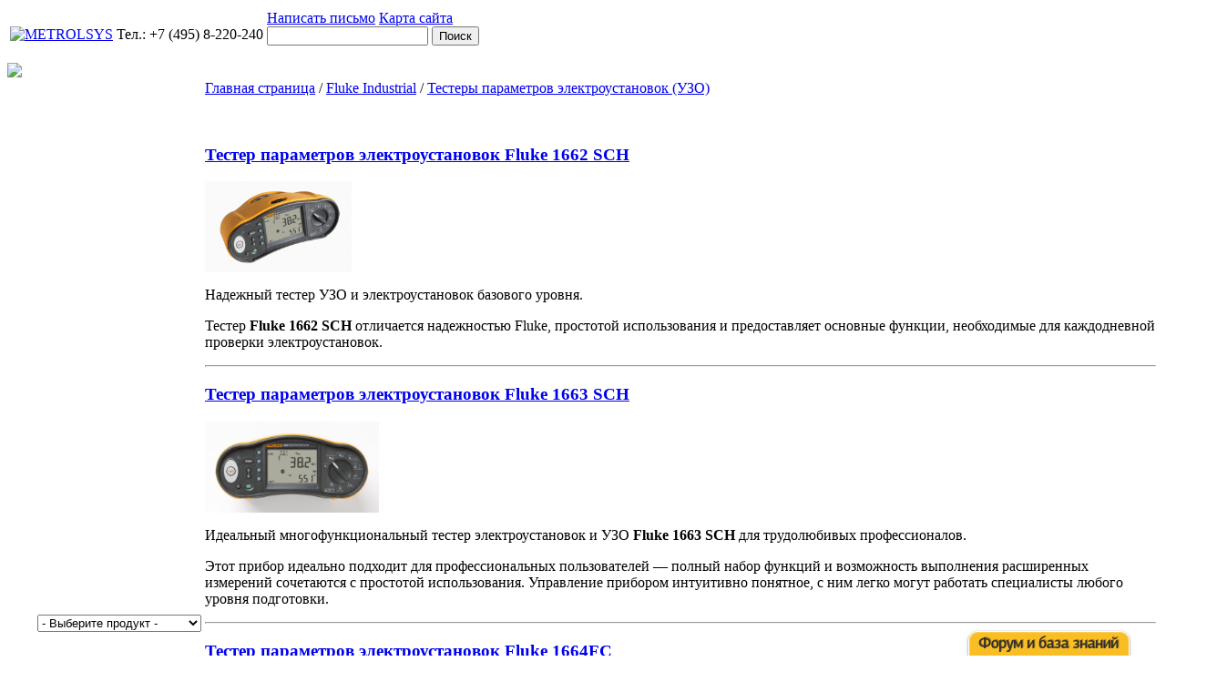

--- FILE ---
content_type: text/html; charset=windows-1251
request_url: http://flk.ru/testere_parametrov_ilektroustanovok/
body_size: 12628
content:
<html>
    <head>
        <meta name="viewport" content="width=device-width, initial-scale=1" />
        <meta http-equiv="Content-Type" content="text/html; charset=windows-1251" />
<meta name="keywords" content="тестер параметров электроустановок, fluke, Fluke Industrial, флюк, Ландата, Landata" />
<meta name="description" content="Тестеры электрических установок Fluke серии 16XX предназначены для проверки безопасности электрических установок в жилых, коммерческих и промышленных зданиях.

Они позволяют убедиться в безопасности и правильной установке стационарной электропроводки в соответствии с требованиями IEC 60364, HD 384 и соответствующих Российских стандартов.

С помощью тестеров параметров электроустановок Fluke можно измерить среднеквадратные значения напряжения, частоту напряжения, сопротивление изоляции, параметры УЗО, полное сопротивление электроцепи и ток в ручном или автоматическом режимах.

Подходят как для периодической диагностики электрооборудования зданий, так и для повседневного технического обслуживания. Простота и удобство в эксплуатации определяются наличием всего 4-х функциональных кнопок, информативной панелью и поворотным переключателем, чётко фиксирующим выбранную функцию. При этом все функции доступны для активации одним движением (прямой выбор режима), отсутствует многоуровневое внутреннее подменю.

" />
<link href="/bitrix/js/main/core/css/core.css?14575156723963" type="text/css"  rel="stylesheet" />
<link href="/bitrix/js/main/core/css/core_popup.css?145889965538446" type="text/css"  rel="stylesheet" />
<link href="/bitrix/templates/fist/components/bitrix/catalog/flk.ru/bitrix/catalog.section/.default/style.css?1462995646105" type="text/css"  rel="stylesheet" />
<link href="/bitrix/templates/.default/components/bitrix/menu/left/style.css?1387198249626" type="text/css"  data-template-style="true"  rel="stylesheet" />
<link href="/bitrix/templates/.default/components/bitrix/news.list/left_spec/style.css?1387198249108" type="text/css"  data-template-style="true"  rel="stylesheet" />
<link href="/bitrix/templates/.default/components/bitrix/breadcrumb/up/style.css?1387198249227" type="text/css"  data-template-style="true"  rel="stylesheet" />
<link href="/bitrix/templates/.default/components/bitrix/news.list/bottom_news/style.css?1387198249108" type="text/css"  data-template-style="true"  rel="stylesheet" />
<link href="/bitrix/templates/fist/styles.css?1463035128364" type="text/css"  data-template-style="true"  rel="stylesheet" />
<link href="/bitrix/templates/fist/template_styles.css?163343472629" type="text/css"  data-template-style="true"  rel="stylesheet" />
<script type="text/javascript">if(!window.BX)window.BX={message:function(mess){if(typeof mess=='object') for(var i in mess) BX.message[i]=mess[i]; return true;}};</script>
<script type="text/javascript">(window.BX||top.BX).message({'JS_CORE_LOADING':'Загрузка...','JS_CORE_NO_DATA':'- Нет данных -','JS_CORE_WINDOW_CLOSE':'Закрыть','JS_CORE_WINDOW_EXPAND':'Развернуть','JS_CORE_WINDOW_NARROW':'Свернуть в окно','JS_CORE_WINDOW_SAVE':'Сохранить','JS_CORE_WINDOW_CANCEL':'Отменить','JS_CORE_WINDOW_CONTINUE':'Продолжить','JS_CORE_H':'ч','JS_CORE_M':'м','JS_CORE_S':'с','JSADM_AI_HIDE_EXTRA':'Скрыть лишние','JSADM_AI_ALL_NOTIF':'Показать все','JSADM_AUTH_REQ':'Требуется авторизация!','JS_CORE_WINDOW_AUTH':'Войти','JS_CORE_IMAGE_FULL':'Полный размер'});</script>
<script type="text/javascript">(window.BX||top.BX).message({'LANGUAGE_ID':'ru','FORMAT_DATE':'DD.MM.YYYY','FORMAT_DATETIME':'DD.MM.YYYY HH:MI:SS','COOKIE_PREFIX':'BITRIX_SM','SERVER_TZ_OFFSET':'14400','SITE_ID':'s2','SITE_DIR':'/','USER_ID':'','SERVER_TIME':'1768367354','USER_TZ_OFFSET':'0','USER_TZ_AUTO':'Y','bitrix_sessid':'1473ad153871cd38d98e1100aba5b901'});</script>


<script type="text/javascript" src="/bitrix/js/main/core/core.js?1458899753111099"></script>
<script type="text/javascript" src="/bitrix/js/main/core/core_popup.js?145889965342190"></script>
<script src="http://code.jquery.com/jquery-1.10.1.min.js"></script>



<script type="text/javascript">var _ba = _ba || []; _ba.push(["aid", "1b53301c8b5cbf929391910cd67aeef2"]); _ba.push(["host", "flk.ru"]); (function() {var ba = document.createElement("script"); ba.type = "text/javascript"; ba.async = true;ba.src = (document.location.protocol == "https:" ? "https://" : "http://") + "bitrix.info/ba.js";var s = document.getElementsByTagName("script")[0];s.parentNode.insertBefore(ba, s);})();</script>


        <title>Тестер параметров электроустановок Fluke - обзоры и технические характеристики, инструкции и цены на тестер параметров электроустановок | Купить тестер параметров электроустановок Fluke у официального дистрибьютора Ландата</title>
                <script src="http://code.jquery.com/ui/1.10.3/jquery-ui.min.js"></script>
        <link href="/bitrix/templates/fist/design/flukenetworks/landata.css" rel="stylesheet" type="text/css"/>
        <link  href="http://code.jquery.com/ui/1.10.3/themes/smoothness/jquery-ui.min.css" rel="stylesheet" type="text/css"/>
        <script>
            function process_product_change(t) {
                if (t.value != 0) {
                    window.location = t.value;
                }
            }
        </script>

    </head>

    <body>

        <div class="over">
            <div id="panel"></div>
            <table class="header">
                <tbody>
                    <tr>
                        <td class="w277" nowrap="yes"> <a href="/" > <img src="/bitrix/templates/fist/design/flukenetworks/logo.png" class="logo" alt="METROLSYS"  /> </a>
                                                    </td> <td class="topphone">
                            <p>Тел.: +7 (495) 8-220-240</p>
                        </td> <td class="choose">
                            <div class="top_men"> <a href="/ask-a-specialist" >Написать письмо</a> <a href="/map" >Карта сайта</a> </div>
                            
<form action="/search/index.php">
	<input type="text" name="q" value="" class="search" maxlength="32" />		<input name="s" type="submit" class="but" value="Поиск" />
		
</form>
 </td>
                    </tr>
                </tbody>
            </table>

            <div class="topline"> <img src="/bitrix/templates/fist/design/flukenetworks/tbr.gif"  /></div>

            <table class="base">
                <tbody>
                    <tr>
                        <td class="w277">
                            <div style="padding-left: 30px; padding-top:5px;">
                                <form action="" method="post">
                                    <select name="product_list_forum_index" style="width:180px;" onchange="process_product_change(this);">
                                        <option selected="" value="0" label="">- Выберите продукт -</option>
                                        

	<option disabled="" style="background:#DDDDDD;" value="/fluke-industrial/">			
                        Fluke Industrial            
			</option>
						<option value="/akusticheskoe-ustroystvo-vizualizatsii-zvukovizor/">
                        Акустическое устройство визуализации (звуковизор)			</option>
			
						<option value="/videoskopy/">
                        Видеоскопы			</option>
			
						<option value="/fluke-ds701/">
                        -- Fluke DS701			</option>
			
						<option value="/fluke-ds703/">
                        -- Fluke DS703 FC			</option>
			
						<option value="/optsionalnye-videozondy/">
                        -- Опциональные видеозонды для видеоскопов Fluke DS701 и Fluke DS703 FC			</option>
			
						<option value="/scm/">
                        Осциллографы цифровые			</option>
			
						<option value="/Fluke-120B/">
                        -- Портативные осциллографы Fluke ScopeMeter® серии 120B			</option>
			
						<option value="/ScopeMeter_F190-II/">
                        -- Двухканальные осциллографы Fluke ScopeMeter 190 серии II			</option>
			
						<option value="/ScopeMeter_F190-4CH/">
                        -- Четырехканальные осциллографы Fluke ScopeMeter 190 серии II			</option>
			
						<option value="/scopemeter_fluke_120_seriya/">
                        -- Осциллографы ScopeMeter Fluke 120 серия			</option>
			
						<option value="/ostsillografy-fluke-190-serii-iii/">
                        -- Осциллографы Fluke 190 серии III			</option>
			
						<option value="/promeshlennee_kalibratore/">
                        Промышленные калибраторы			</option>
			
						<option value="/kalibratore_tokovoy_petli_fluke/">
                        -- Калибраторы петли тока 4 - 20 мА Fluke			</option>
			
						<option value="/kalibratore_davleniya/">
                        -- Калибраторы давления Fluke			</option>
			
						<option value="/kalibratore_temperature/">
                        -- Калибраторы температуры Fluke			</option>
			
						<option value="/universalnee_kalibratore_fluke/">
                        -- Многофункциональные калибраторы процессов Fluke			</option>
			
						<option value="/__fluke/">
                        -- Документирующие калибраторы процессов Fluke			</option>
			
						<option value="/Vzrevobezopasnee_multimetre_i_kalibratore/">
                        Искробезопасные приборы Fluke			</option>
			
						<option value="/analizatore_seti_pitaniya/">
                        Анализаторы качества электропитания			</option>
			
						<option value="/fluke_430/">
                        -- Анализаторы качества электросети Fluke 434 II, Fluke 435 II и Fluke 437 II			</option>
			
						<option value="/analizator-kachestva-elektroenergii-i-raboty-elektrodvigateley-fluke-438-ii/">
                        -- Анализатор качества электроэнергии и работы электродвигателей Fluke 438-II			</option>
			
						<option value="/Watt-meter_Fluke-345/">
                        -- Клещи-ваттметр Fluke 345			</option>
			
						<option value="/fluke-1736-1738/">
                        -- Регистраторы потребляемой мощности Fluke 1736 и Fluke 1738			</option>
			
						<option value="/fluke_vr1710/">
                        -- Регистратор напряжения Fluke VR1710			</option>
			
						<option value="/analizator_kachestva_ilektropitaniya_fluke_1750/">
                        -- Регистратор электроэнергии Fluke 1750			</option>
			
						<option value="/trehfaznee_registratore_kachestva_ilektroinergii_fluke_1760_topas/">
                        -- Трёхфазные регистраторы качества электроэнергии Fluke 1760 Topas			</option>
			
						<option value="/Power-Analizer_Fluke_43b/">
                        -- Анализатор качества питания Fluke 43B			</option>
			
						<option value="/teplovizor/">
                        Тепловизоры			</option>
			
						<option value="/fluke-tix580/">
                        -- Fluke TiX580			</option>
			
						<option value="/fluke-tis20-plus/">
                        -- Fluke TiS20+			</option>
			
						<option value="/fluke-tis60_plus/">
                        -- Fluke TiS60+			</option>
			
						<option value="/fluke-480-pro/">
                        -- Fluke Ti480 PRO			</option>
			
						<option value="/fluke-ti300%2B/">
                        -- Fluke Ti300+			</option>
			
						<option value="/fluke-tix501/">
                        -- Fluke TiX501			</option>
			
						<option value="/fluke-ti401-pro/">
                        -- Fluke Ti401 PRO			</option>
			
						<option value="/fluke-pti120/">
                        -- Fluke PTi120			</option>
			
						<option value="/fluke-rse300/">
                        -- Fluke RSE300			</option>
			
						<option value="/fluke-rse600/">
                        -- Fluke RSE600			</option>
			
						<option value="/fluke-tis55-plus/">
                        -- Fluke TiS55+			</option>
			
						<option value="/fluke-tis75-plus/">
                        -- Fluke TiS75+			</option>
			
						<option value="/infrakrasnye-obektivy/">
                        -- Инфракрасные объективы			</option>
			
						<option value="/programmnoe_obespechenie_fluke_smartview/">
                        -- Программное обеспечение Fluke SmartView			</option>
			
						<option value="/tehnologiya_ir_fusion/">
                        -- Технология IR Fusion			</option>
			
						<option value="/pribory-snyatye-s-proizvodstva/">
                        -- Приборы снятые с производства			</option>
			
						<option value="/termometre/">
                        Термометры и пирометры			</option>
			
						<option value="/infrakrasnyy-termometr-fluke-64-max/">
                        -- Инфракрасный термометр Fluke 64 MAX			</option>
			
						<option value="/Fluke_62MAX/">
                        -- Пирометры Fluke 62 MAX и Fluke 62 MAX+			</option>
			
						<option value="/infrakrasnee_termometre_fluke_59max_i_fluke_59max/">
                        -- Инфракрасные термометры Fluke 59 MAX и Fluke 59 MAX+			</option>
			
						<option value="/fluke_561_hvacpro/">
                        -- Пирометры с функцией контактных измерений Fluke 561, Fluke 566, Fluke 568			</option>
			
						<option value="/fluke_572-2/">
                        -- ИК-термометр Fluke 572-2			</option>
			
						<option value="/seriya_fluke_50_ii/">
                        -- Цифровые термометры Fluke 50 серии II			</option>
			
						<option value="/Fluke_VT04/">
                        -- Визуальные ИК-термометры Fluke VT04 и Fluke VT04A			</option>
			
						<option value="/izmerenie_parametrov_okruzhayushchey_srede/">
                        Измерение параметров окружающей среды			</option>
			
						<option value="/fluke_971/">
                        -- Измеритель температуры и влажности Fluke 971			</option>
			
						<option value="/izmeritel_rashoda_vozduha_fluke_922/">
                        -- Измеритель расхода воздуха Fluke 922			</option>
			
						<option value="/fluke_975/">
                        -- Измеритель параметров качества воздуха Fluke 975			</option>
			
						<option value="/schetchiktverdehchastitsfluke985/">
                        -- Счетчик твердых частиц Fluke 985			</option>
			
						<option value="/ultrafioletovyy-fonar-fluke-rld2/">
                        -- Ультрафиолетовый фонарь Fluke RLD2			</option>
			
						<option value="/fluke_co220/">
                        -- Измеритель содержания CO Fluke CO-220			</option>
			
						<option value="/pribory-dlya-proverki-batarey/">
                        Приборы для проверки аккумуляторных батарей			</option>
			
						<option value="/Tester_Fluke-BT500/">
                        -- Приборы для тестирования батарей ИБП Fluke серии BT500			</option>
			
						<option value="/megommetre/">
                        Измерители сопротивления изоляции			</option>
			
						<option value="/fluke_1503/">
                        -- Мегаомметры Fluke 1503 и Fluke 1507			</option>
			
						<option value="/fluke_1587/">
                        -- Мегаомметр-мультиметр Fluke 1577 и Fluke 1587			</option>
			
						<option value="/fluke_1550c/">
                        -- Мегаомметр Fluke 1550C 5 КВ			</option>
			
						<option value="/fluke_1555/">
                        -- Мегаомметр Fluke 1555 10 КВ			</option>
			
						<option value="/svodnaya_tablitsa_megometrov/">
                        -- Мегаомметры Fluke. Сводная таблица			</option>
			
						<option value="/testere_parametrov_ilektroustanovok/">
                        Тестеры параметров электроустановок (УЗО)			</option>
			
						<option value="/fluke-1662/">
                        -- Тестер параметров электроустановок Fluke 1662 SCH			</option>
			
						<option value="/Fluke-1663/">
                        -- Тестер параметров электроустановок Fluke 1663 SCH			</option>
			
						<option value="/fluke-1664fc/">
                        -- Тестер параметров электроустановок Fluke 1664FC			</option>
			
						<option value="/seriya_fluke_1650/">
                        -- Тестеры электрических установок Fluke 1652C, Fluke 1653B, Fluke 1654B			</option>
			
						<option value="/izmeriteli_soprotivleniya_zazemleniya/">
                        Измерители сопротивления заземления			</option>
			
						<option value="/izmeritel-soprotivleniya-zazemleniya-fluke-1623-2-geo/">
                        -- Измеритель сопротивления заземления Fluke 1623-2 GEO			</option>
			
						<option value="/izmeritel-soprotivleniya-zazemleniya-fluke-1625-2-geo/">
                        -- Измеритель сопротивления заземления Fluke 1625-2 GEO			</option>
			
						<option value="/kleshchevoy-izmeritel-soprotivleniya-zazemleniya-fluke-1630-2-fc/">
                        -- Клещевой измеритель сопротивления заземления Fluke 1630-2 FC			</option>
			
						<option value="/fluke_1630/">
                        -- Клещи для измерений сопротивления заземления Fluke 1630			</option>
			
						<option value="/fluke_1625/">
                        -- Тестеры заземления Fluke 1623 и Fluke 1625 			</option>
			
						<option value="/fluke_1621/">
                        -- Тестер заземления Fluke 1621			</option>
			
						<option value="/multimetre/">
                        Мультиметры цифровые			</option>
			
						<option value="/multimetr-dlya-zhyestkikh-usloviy-fluke-87v-max/">
                        -- Мультиметр для жёстких условий Fluke 87V MAX			</option>
			
						<option value="/fluke-279-fc/">
                        -- Мультиметры со встроенной тепловизионной камерой Fluke 279 FC			</option>
			
						<option value="/Fluke_107/">
                        -- Бюджетные мультиметры Fluke 106 и Fluke 107			</option>
			
						<option value="/seriyafluke15b-17b-18b2/">
                        -- Компактные мультиметры Fluke 15B+ и Fluke 17B+			</option>
			
						<option value="/fluke_114/">
                        -- Цифровые мультиметры Fluke 113, 114, 115, 116, 117			</option>
			
						<option value="/fluke_175/">
                        -- Цифровые мультиметры Fluke 175, Fluke 177 и Fluke 179			</option>
			
						<option value="/fluke_287/">
                        -- Цифровые мультиметры Fluke 287 и Fluke 289			</option>
			
						<option value="/fluke_83v/">
                        -- Цифровые мультиметры Fluke 83-5 и Fluke 87-5			</option>
			
						<option value="/fluke_27ii_i_28ii/">
                        -- Герметичные мультиметры Fluke 27 II и Fluke 28 II			</option>
			
						<option value="/fluke-28-ex/">
                        -- Искробезопасный герметичный мультиметр Fluke 28 II Ex			</option>
			
						<option value="/multimetr_so_siemnem_displeem_fluke_233/">
                        -- Мультиметр со съемным дисплеем Fluke 233			</option>
			
						<option value="/svodnaya_tablitsa_multimetrov/">
                        -- Цифровые мультиметры Fluke. Сводная таблица			</option>
			
						<option value="/besprovodnaya_sistema_fluke_cnx/">
                        Беспроводная система Fluke CNX			</option>
			
						<option value="/tokovee_kleshchi/">
                        Токовые клещи			</option>
			
						<option value="/fluke305_fluke303_fluke302/">
                        -- Клещи универсальные Fluke 305, Fluke 303 и Fluke 302+			</option>
			
						<option value="/fluke317_fluke319/">
                        -- Клещи токоизмерительные ручные Fluke 317 и Fluke 319			</option>
			
						<option value="/tokoizmeritelnye-kleshchi-fluke-365/">
                        -- Токоизмерительные клещи Fluke 365			</option>
			
						<option value="/seriyafluke323_324_325/">
                        -- Клещи токоизмерительные Fluke 323, Fluke 324 и Fluke 325			</option>
			
						<option value="/fluke_355_353/">
                        -- Клещи электроизмерительные цифровые Fluke 355 и Fluke 353			</option>
			
						<option value="/fluke-368-i-fluke-369/">
                        -- Клещи токоизмерительные ручные Fluke 368 FC и Fluke 369 FC			</option>
			
						<option value="/seriya_fluke_370__fluke_381/">
                        -- Клещи токоизмерительные ручные Fluke 373, Fluke 374, Fluke 375, Fluke 376 и Fluke 381			</option>
			
						<option value="/venosnee_tokovee_kleshchi/">
                        -- Выносные токовые клещи Fluke			</option>
			
						<option value="/fluke-i400e/">
                        -- Выносные токовые клещи Fluke i400E			</option>
			
						<option value="/svodnaya_tablitsa_tokoveh_kleshchey/">
                        -- Токовые клещи Fluke. Сводная таблица			</option>
			
						<option value="/ilektricheskie_testere/">
                        Электрические тестеры и индикаторы			</option>
			
						<option value="/Obzor-t6-1000/">
                        -- Тестер с бесконтактным измерением напряжения Fluke T6-1000			</option>
			
						<option value="/testerefluket90fluket110fluket130fluket150/">
                        -- Тестеры-пробники Fluke T90, Fluke T110, Fluke T130 и Fluke T150			</option>
			
						<option value="/indikatory-napryazheniya-fluke-1ac-ii-voltalert/">
                        -- Индикаторы напряжения Fluke 1AC II VoltAlert™			</option>
			
						<option value="/Fluke_9040/">
                        -- Индикатор чередования фаз Fluke 9040			</option>
			
						<option value="/bezkontaktnee_detektore_lvd1_i_lvd2/">
                        -- Бесконтактные детекторы LVD1 и LVD2			</option>
			
						<option value="/indikator_cheredovaniya_faz_i_vrashcheniya_ilektrodvigatelya__fluke_9062/">
                        -- Индикатор чередования фаз и вращения электродвигателя  Fluke 9062			</option>
			
						<option value="/fluke_1ac/">
                        -- Индикаторы напряжения Fluke 2AC			</option>
			
						<option value="/kabeleiskatel_fluke_2042/">
                        -- Обнаружитель скрытой проводки Fluke 2042			</option>
			
						<option value="/fluke_t5600/">
                        -- Тестеры электрические Fluke T5-600 и Fluke T5-1000			</option>
			
						<option value="/lazernee_dalnomere/">
                        Лазерные дальномеры и лазерные уровни			</option>
			
						<option value="/fluke414d_fluke419d_fluke424d/">
                        -- Лазерные дальномеры Fluke 414D, Fluke 419D и Fluke 424D			</option>
			
						<option value="/fluke-180lr/">
                        -- Двухлинейные лазерные нивелиры Fluke 180LR и Fluke 180LG			</option>
			
						<option value="/laser-level-3pr-3pg/">
                        -- Трехточечные лазерные уровни Fluke 3PR и Fluke 3PG			</option>
			
						<option value="/izmeritelivibratsii/">
                        Измерители вибрации			</option>
			
						<option value="/Fluke-810/">
                        -- Измеритель вибрации Fluke 810			</option>
			
						<option value="/Fluke-805/">
                        -- Виброметр Fluke 805			</option>
			
						<option value="/fluke-830/">
                        -- Лазерный инструмент для центрирования вала Fluke 830			</option>
			
						<option value="/fluke-820-2/">
                        -- Cтробоскоп Fluke 820-2			</option>
			
						<option value="/aksessuary/">
                        Аксессуары			</option>
			
						<option value="/Sumki_i_chehle300762/">
                        Сумки и чехлы			</option>
			
			<option disabled="" style="background:#DDDDDD;" value="/fluke-calibration/">			
                        Fluke Calibration            
			</option>
						<option value="/obshchie-stati-po-metrologii/">
                        Общие статьи по метрологии			</option>
			
						<option value="/laboratornee_kalibratore_i_poverochnee_ustanovki/">
                        Лабораторные калибраторы и поверочные установки			</option>
			
						<option value="/svodnaya-tablitsa-kalibratorov-fluke/">
                        -- Сводная таблица калибраторов Fluke			</option>
			
						<option value="/kalibrator-testerov-elektrobezopasnosti-5322a/">
                        -- Калибратор электрических тестеров и тестеров электробезопасности 5322A			</option>
			
						<option value="/Fluke-5502A/">
                        -- Многофункциональные калибраторы Fluke 5502A и Fluke 5502E			</option>
			
						<option value="/Calibrator_Fluke_5080A/">
                        -- Универсальный калибратор Fluke 5080A			</option>
			
						<option value="/Calibrator-Fluke-5522A/">
                        -- Многофункциональный калибратор Fluke 5522A			</option>
			
						<option value="/Calibrator-Fluke-5730A/">
                        -- Прецизионный многофункциональный калибратор Fluke 5730A			</option>
			
						<option value="/usilitel-toka-Fluke-52120A/">
                        -- Усилитель тока Fluke 52120A			</option>
			
						<option value="/usilitel-toka-fluke-5725a/">
                        -- Усилитель тока Fluke 5725A			</option>
			
						<option value="/Calibrator-Fluke-9500B/">
                        -- Калибратор осциллографов Fluke 9500B с активными головками - формирователями импульсов			</option>
			
						<option value="/Calibrator-Fluke-7526A/">
                        -- Калибратор процессов прецизионный Fluke 7526A			</option>
			
						<option value="/Fluke-96040A/">
                        -- Опорный источник частоты 4 ГГц с низким фазовым шумом Fluke 96040A			</option>
			
						<option value="/Fluke-96270A/">
                        -- Опорный источник частоты 27 ГГц с низким фазовым шумом Fluke 96270A			</option>
			
						<option value="/Calibrator-Fluke-5320A/">
                        -- Многофункциональный калибратор электрических тестеров Fluke 5320A			</option>
			
						<option value="/fluke_9100/">
                        -- Универсальные калибраторы Fluke 9100 / Fluke 9100E			</option>
			
						<option value="/Calibrator-Fluke-5500E/">
                        --  Многофункциональный калибратор 5500E			</option>
			
						<option value="/Fluke_5500A-5520A/">
                        -- Универсальные калибраторы Fluke 5500A / Fluke 5520A			</option>
			
						<option value="/Software_Fluke_metcal/">
                        -- Программное обеспечение Fluke MET/CAL/TEAMXP			</option>
			
						<option value="/aksessuary-dlya-kalibratorov/">
                        -- Аксессуары для калибраторов			</option>
			
						<option value="/mere_i_italone/">
                        Меры и эталоны			</option>
			
						<option value="/Mera-DC-Fluke-732B-Fluke-734A/">
                        -- Меры напряжения Fluke 732C и Fluke 734C			</option>
			
						<option value="/Etalon-Fluke-792A/">
                        -- Преобразователь переменного напряжения прецизионный Fluke 792A			</option>
			
						<option value="/Shunt-Fluke-A40B/">
                        -- Шунты переменного тока Fluke A40 и Fluke A40B			</option>
			
						<option value="/Voltmeter-Fluke-5790B/">
                        -- Вольтметр переменного тока эталонный Fluke 5790B			</option>
			
						<option value="/Calibrator-Fluke-6003A/">
                        -- Трехфазный калибратор электрической мощности Fluke 6003A			</option>
			
						<option value="/Calibrator-Fluke-6100B-Fluke-6105A/">
                        -- Калибраторы электрической мощности Fluke 6100В и Fluke 6105А			</option>
			
						<option value="/laboratorniy_pribory/">
                        Лабораторные мультиметры			</option>
			
						<option value="/fluke-8588a/">
                        -- Цифровой прецизионный мультиметр Fluke 8588A			</option>
			
						<option value="/8-5-razryadnyy-tsifrovoy-multimetr-8558a/">
                        -- 8,5-разрядный цифровой мультиметр Fluke 8558A			</option>
			
						<option value="/Fluke_8808A/">
                        -- Мультиметры цифровые Fluke 8808A			</option>
			
						<option value="/Fluke_8845A-8846A/">
                        -- Мультиметры цифровые Fluke 8845A и Fluke 8846A			</option>
			
						<option value="/Multimeter-8508A/">
                        -- Мультиметр цифровой прецизионный Fluke 8508A			</option>
			
						<option value="/sistemy-sbora-dannykh/">
                        Системы сбора данных			</option>
			
						<option value="/2638a-hydra-series-iii-sistema-sbora-dannykh-tsifrovoy-multimetr/">
                        -- 2638A Hydra Series III, система сбора данных / цифровой мультиметр			</option>
			
						<option value="/pretsizionnyy-skaner-temperatury-1586a-super-daq/">
                        -- Прецизионный сканер температуры 1586A-Super-DAQ			</option>
			
						<option value="/sistemy-dlya-sbora-dannykh-serii-2680/">
                        -- Системы для сбора данных серии 2680			</option>
			
						<option value="/prikladnoe-po-fluke-daq-6-0/">
                        -- Прикладное ПО Fluke DAQ 6.0			</option>
			
						<option value="/oborudovaniedlyakalibrovkitemperature/">
                        Оборудование для калибровки температуры			</option>
			
						<option value="/6109a-7109a-portativnye-kalibrovochnye-vanny/">
                        -- Портативные калибровочные ванны Fluke 6109A и Fluke 7109A 			</option>
			
						<option value="/Termostat-Fluke-6102-7102-7103/">
                        -- Жидкостные термостаты Fluke 6102, Fluke 7102, Fluke 7103			</option>
			
						<option value="/kak-vybrat-teplonositel-dlya-zhidkostnogo-termostata/">
                        -- Как выбрать теплоноситель для жидкостного термостата.			</option>
			
						<option value="/Termostat-Fluke-9100S-9102S/">
                        -- Калибраторы температуры сухоблочные Fluke 9100S и 9102S			</option>
			
						<option value="/Termostat-Fluke-9103-9140-9141/">
                        -- Портативные сухоблочные термостаты Fluke 9103, Fluke 9140 и Fluke 9141			</option>
			
						<option value="/Calibrator_Fluke-9142-9143-9144/">
                        -- Сухоблочные калибраторы температуры Fluke 9142, 9143 и 9144			</option>
			
						<option value="/Calibrator_Fluke_9170/">
                        -- Сухоблочные калибраторы Fluke 9170, 9171, 9172 и 9173			</option>
			
						<option value="/IR-Calibrator_Fluke-4180_Fluke-4181/">
                        -- ИК калибраторы &quot;черное тело&quot; Fluke 4180 и Fluke 4181			</option>
			
						<option value="/Calibrator_Fluke-9118A/">
                        -- Печь для калибровки термопар Fluke 9118A			</option>
			
						<option value="/Calibrator_Fluke-9190A/">
                        -- Сухоблочный калибратор для сверххолодной зоны Fluke 9190A			</option>
			
						<option value="/italonnee_termometre/">
                        Эталонные измерители температуры			</option>
			
						<option value="/Thermometer-Fluke-1502A-1503-1504/">
                        -- Эталонные термометры Fluke 1502A и Fluke 1504			</option>
			
						<option value="/Thermometer-Fluke-1523-1524/">
                        -- Эталонные термометры Fluke 1523 и Fluke 1524			</option>
			
						<option value="/Thermometer-Fluke-1529/">
                        -- Эталонный термометр Fluke 1529			</option>
			
						<option value="/Thermometer-Fluke-1560/">
                        -- Эталонный термометр Fluke 1560			</option>
			
						<option value="/Super-Thermometer-Fluke-1594A-1595A/">
                        -- Супер-Термометры Fluke 1594A и Fluke 1595A			</option>
			
						<option value="/Thermohygrometer-Fluke-1620A/">
                        -- Цифровой термогигрометр Fluke 1620A			</option>
			
						<option value="/laboratornye-kalibratory-davleniya/">
                        Лабораторные калибраторы давления			</option>
			
						<option value="/sbornik-statey-po-kalibrovke-davleniya/">
                        -- Сборник статей по калибровке давления			</option>
			
						<option value="/promyshlennyy-kalibrator-davleniya-2271a/">
                        -- Промышленный калибратор давления Fluke 2271A			</option>
			
						<option value="/avtomaticheskie-kontrollery-vysokogo-davleniya-8270a-i-8370a/">
                        -- Автоматические контроллеры высокого давления 8270A и 8370A			</option>
			
						<option value="/700hppk-pnevmaticheskiy-komplekt-dlya-ispytaniy-i-kalibrovki-priborov-davleniya/">
                        -- 700HPPK Пневматический комплект для испытаний и калибровки приборов давления			</option>
			
						<option value="/obraztsovye-manometry-serii-fluke-2700g/">
                        -- Образцовые манометры серии Fluke 2700G			</option>
			
						<option value="/kalibratory-davleniya-dlya-sravnitelnykh-ispytaniy-fluke-p5510-p5513-p5514-i-p5515/">
                        -- Калибраторы давления для сравнительных испытаний Fluke P5510, P5513, P5514 и P5515			</option>
			
						<option value="/Gas-Piston-Gauge-Fluke-2465A/">
                        -- Газовый грузопоршневой манометр Fluke 2465A			</option>
			
						<option value="/Pressure-Controller-Calibrator-Fluke-7250/">
                        -- Цифровые контроллер-калибраторы давления Fluke 7250 Ruska			</option>
			
						<option value="/Pressure-Controller-Calibrator-Fluke-6270A/">
                        -- Контроллер-калибратор давления Fluke 6270A			</option>
			
						<option value="/Pneumatic-Deadweight-Tester-Fluke-P3000-/">
                        -- Пневматические грузопоршневые манометры Fluke P3000 			</option>
			
						<option value="/Hydraulic-Deadweight-Tester-Fluke-P3100/">
                        -- Гидравлические грузопоршневые манометры Fluke P3100			</option>
			
						<option value="/Deadweight-Tester-Fluke/">
                        -- Электронный грузопоршневой манометр Fluke E-DWT-H			</option>
			
						<option value="/Calibrator-Fluke-3130/">
                        -- Портативный пневматический калибратор давления Fluke 3130			</option>
			
			<option disabled="" style="background:#DDDDDD;" value="/fluke-networks/">			
                        Fluke Networks            
			</option>
			                                    </select>
                                </form>

                                <br />

                                <br />
                            </div>
                            
<ul class="mmenu">

			<li><a href="/fluke-industrial/">Fluke IG</a></li>
		
			<li><a href="https://www.fluke-calibration.ru">Fluke Calibration</a></li>
		
			<li><a href="http://www.fluke-networks.ru">Fluke Networks</a></li>
		
			<li><a href="/spetspredlozheniya">Сведения о внесении в Госреестр</a></li>
		
			<li><a href="/novosti">Новости и акции</a></li>
		
			<li><a href="/download/">Документация</a></li>
		
			<li><a href="/about">О компании</a></li>
		
			<li><a href="/contacts">Контакты</a></li>
		
			<li><a href="mailto:ticket@metrolsys.ru">Вопрос/Ответ</a></li>
		

</ul>
 

                            <div class="gl"> <a href="/spetspredlozheniya" >Все спецпредложения</a> </div>
                        </td>
                        <td>
                            <p class="ref">
                                                                    <a href="/" title="Главная страница">Главная страница</a>&nbsp;/&nbsp;<a href="/fluke-industrial/" title="Fluke Industrial">Fluke Industrial</a>&nbsp;/&nbsp;<a href="/testere_parametrov_ilektroustanovok/" title="Тестеры параметров электроустановок (УЗО)">Тестеры параметров электроустановок (УЗО)</a>                             </p>

                            <div class="txt">
                                



<p>  

<div class="txt">


    
    
        <h3>
                <a href="/fluke-1662/">
                    Тестер параметров электроустановок Fluke 1662 SCH                </a>
            </h3>

                            <p style="height:100px"><img src="/upload/iblock/901/fluke_1662_multifunction_installation_tester_1280x795px_e_nr_22254.jpg" align="left" class="txt_img" alt="" width="161" height="100" /><p>
 <span style="font-size: 12pt;">Надежный&nbsp;тестер УЗО и электроустановок базового уровня. </span>
</p>
 <span style="font-size: 12pt;"> </span>
<p>
 <span style="font-size: 12pt;">
	Тестер <b>Fluke 1662 SCH</b> отличается надежностью Fluke, простотой использования и предоставляет основные функции, необходимые для каждодневной проверки электроустановок.</span>
</p></p>
                            <hr/><h3>
                <a href="/Fluke-1663/">
                    Тестер параметров электроустановок Fluke 1663 SCH                </a>
            </h3>

                            <p style="height:100px"><img src="/upload/iblock/1bd/fluke_1663_multifunction_installation_tester_1280x671px_e_nr_22255.jpg" align="left" class="txt_img" alt="" width="191" height="100" /><p>
 <span style="font-size: 12pt;">Идеальный многофункциональный тестер электроустановок и УЗО </span><b><span style="font-size: 12pt;">Fluke 1663 SCH</span></b><span style="font-size: 12pt;"> для трудолюбивых профессионалов. </span>
</p>
 <span style="font-size: 12pt;"> </span>
<p>
 <span style="font-size: 12pt;">
	Этот прибор идеально подходит для профессиональных пользователей — полный набор функций и возможность выполнения расширенных измерений сочетаются с простотой использования. Управление прибором интуитивно понятное, с ним легко могут работать специалисты любого уровня подготовки.</span>
</p></p>
                            <hr/><h3>
                <a href="/fluke-1664fc/">
                    Тестер параметров электроустановок Fluke 1664FC                </a>
            </h3>

                            <p style="height:100px"><img src="/upload/iblock/8ea/fluke_1664_fc_multifunction_installation_tester_straight_profile_1280x671px_e_nr_21542.jpg" align="left" class="txt_img" alt="" width="191" height="100" /><p>
 <span style="font-size: 12pt;">Многофункциональный тестер электроустановок и УЗО&nbsp;</span><b><span style="font-size: 12pt;">Fluke 1664 FC</span></b><span style="font-size: 12pt;"> является единственным тестером с функцией предварительной проверки изоляции PreTest. Если тестер обнаруживает какое-либо подключенное к проверяемой системе устройство, выполнение проверки сопротивления изоляции прекращается — это позволяет избежать случайного повреждения подключенного устройства.&nbsp; </span>
</p>
 <span style="font-size: 12pt;"> </span>
<p>
 <span style="font-size: 12pt;">
	Тестер 1664 FC также поддерживает функцию Fluke Connect ®, что позволяет отправлять результаты измерений на смартфон и взаимодействовать с коллегами. Функция автоматической проверки позволяет выполнять семь проверок одним нажатием кнопки, что сокращает число выполняемых вручную подключений и снижает вероятность ошибок.</span>
</p></p>
                            <hr/><h3>
                <a href="/seriya_fluke_1650/">
                    Тестеры электрических установок Fluke 1652C, Fluke 1653B, Fluke 1654B                </a>
            </h3>

                            <p style="height:100px"><img src="/upload/iblock/4fb/4fb8835ab574b905717bca731efae948.jpg" align="left" class="txt_img" alt="" width="99" height="100" /><span style="font-size: 12pt;">Серия портативных приборов Fluke 1650 предназначена для проверки безопасности электрических установок в жилых, коммерческих и промышленных помещениях. Комбайн для измерения параметров контура заземления, сопротивления изоляции, тестирование УЗО. </span><br>
 <span style="font-size: 12pt;"> </span><span style="font-size: 12pt; color: #ff0000;">Сняты с производства. Прямая замена - Fluke 1662 SCH, Fluke 1663 SCH и Fluke 1664FC SCH</span></p>
                            </div><br />

<div class="catalog-section">  

            

    
                                        








</div></p>
  <!-- <table class="base">     -->  
	

	<table class="news">
    <tbody>
      <tr>
          <td style="padding-left: 0; width: 150px;">
  <div class="gl">
	  <a href="/novosti/" rel="nofollow">Все новости</a>
  </div>
</td>
      
	
		<td id="bx_651765591_12295">
	
									<a href="/novosti/?ELEMENT_ID=12295"><img class="preview_picture" border="0" src="/upload/iblock/67c/ceny_banner.jpg" width="150" height="113" alt="Повышение цен на Fluke" title="Повышение цен на Fluke" style="float:left" /></a>
							<pre>
				</pre>
					<p class="date">			
			<span>		
			02.02.2022			</span>			
			</p>			
				
		
		
		
		<p class="hn"><a href="/novosti/?ELEMENT_ID=12295">Повышение цен на Fluke</a></p>
		
					<p>Повышение цен на весь ассортимент Fluke Industrial с 1-го марта 2022г.<br />
Fluke повышает цены на весь ассортимент продукции на 9&#37;.<br />
Размещение заказов по текущему прайс-листу возможно до 25-го февраля.</p>
				
		
					<div style="clear:both"></div>
							
	</td>
		<td id="bx_651765591_12294">
	
									<a href="/novosti/?ELEMENT_ID=12294"><img class="preview_picture" border="0" src="/upload/iblock/4f3/190_series_ii_banner.jpg" width="250" height="107" alt="Обновление линейки осциллографов" title="Обновление линейки осциллографов" style="float:left" /></a>
							<pre>
				</pre>
					<p class="date">			
			<span>		
			10.12.2021			</span>			
			</p>			
				
		
		
		
		<p class="hn"><a href="/novosti/?ELEMENT_ID=12294">Обновление линейки осциллографов</a></p>
		
					<p>Вся линейка осциллографов Fluke 190-II заменена на новую.</p>
				
		
					<div style="clear:both"></div>
							
	</td>
		<td id="bx_651765591_12284">
	
									<a href="/novosti/?ELEMENT_ID=12284"><img class="preview_picture" border="0" src="/upload/iblock/37c/ti300.jpg" width="81" height="95" alt="Снятие с производства." title="Снятие с производства." style="float:left" /></a>
							<pre>
				</pre>
					<p class="date">			
			<span>		
			26.11.2021			</span>			
			</p>			
				
		
		
		
		<p class="hn"><a href="/novosti/?ELEMENT_ID=12284">Снятие с производства.</a></p>
		
					<p>Fluke обновляет линейку тепловизоров.</p>
				
		
					<div style="clear:both"></div>
							
	</td>
</tr>
      </tbody>
      </table>


 <div class="footer_line">
	<table class="footer">
	<tbody>
	<tr>
		<td>
			 108811, г. Москва, 22-й км Киевского Шоссе, д. 4, стр.1 БЦ Румянцево, корп.А <br>
			 Тел.: +7 (495) 8-220-240 <br>
			 E-mail:&nbsp; <a href="mailto:info@metrolsys.ru">info@metrolsys.ru</a><a href="mailto:flk@landata.ru"></a><br>
 <br>
			 <!-- Yandex.Metrika counter -->
<script type="text/javascript">
          var yaParams = {/*Здесь параметры визита*/};
</script>

<script type="text/javascript">
    (function (d, w, c) {
        (w[c] = w[c] || []).push(function () {
            try {
                w.yaCounter15683173 = new Ya.Metrika({id: 15683173, enableAll: true, trackHash: true, webvisor: true, params: window.yaParams || {}});
            } catch (e) {
            }
        });

        var n = d.getElementsByTagName("script")[0],
                s = d.createElement("script"),
                f = function () {
                    n.parentNode.insertBefore(s, n);
                };
        s.type = "text/javascript";
        s.async = true;
        s.src = (d.location.protocol == "https:" ? "https:" : "http:") + "//mc.yandex.ru/metrika/watch.js";

        if (w.opera == "[object Opera]") {
            d.addEventListener("DOMContentLoaded", f, false);
        } else {
            f();
        }
    })(document, window, "yandex_metrika_callbacks");
</script>
<noscript><div><img src="//mc.yandex.ru/watch/15683173" style="position:absolute; left:-9999px;" alt="" /></div></noscript>
<!-- /Yandex.Metrika counter -->  

<script type='text/javascript'>

var _ues = {
host:'bahta.userecho.com',
forum:'7',
lang:'ru',
no_dialog:true,
tab_icon_show:false,
tab_corner_radius:10,
tab_font_size:20,
tab_image_hash:'0KTQvtGA0YPQvCDQuCDQsdCw0LfQsCDQt9C90LDQvdC40Lk%3D',
tab_chat_hash:'0JLQvtC%2F0YDQvtGB0Ys%2F',
tab_alignment:'bottom',
tab_text_color:'#2e2d2d',
tab_text_shadow_color:'#ffffff100',
tab_bg_color:'#fabe25',
tab_hover_color:'#9dafc9'
};

(function() {
    var _ue = document.createElement('script'); _ue.type = 'text/javascript'; _ue.async = true;
    _ue.src = ('https:' == document.location.protocol ? 'https://' : 'http://') + 'cdn.userecho.com/js/widget-1.4.gz.js';
    var s = document.getElementsByTagName('script')[0]; s.parentNode.insertBefore(_ue, s);
  })();

</script>		</td>
		<td class="rw50">
			<div class="fmenu">
				 <!--<a id="bxid_916107" href="/about-the-company.html" >О компании</a>
                                                        <a id="bxid_443847" href="/news.html" >Новости</a>
                                                        <a id="bxid_550161" href="/products-and-solutions.html" >Продукты и решения</a>
                                                        <a id="bxid_428292" href="/seminars.html" >Семинары и обучение</a>
                                                        <a id="bxid_106311" href="/special-offers.html" >Спецпредложения</a>
                                                        <br>
                                                        <a id="bxid_850769" href="/ask-a-specialist.html" >Вопрос специалисту</a>
                                                        <a id="bxid_395087" href="/video.html" >Записи Online cеминаров</a>
                                                        <a id="bxid_536673" href="/contacts.html" >Контакты</a>
                                --> 


			<a href="/fluke-industrial/">Fluke IG</a>
		
			<a href="https://www.fluke-calibration.ru">Fluke Calibration</a>
		
			<a href="http://www.fluke-networks.ru">Fluke Networks</a>
		
			<a href="/spetspredlozheniya">Сведения о внесении в Госреестр</a>
		
			<a href="/novosti">Новости и акции</a>
		
			<a href="/download/">Документация</a>
		
			<a href="/about">О компании</a>
		
			<a href="/contacts">Контакты</a>
		
			<a href="mailto:ticket@metrolsys.ru">Вопрос/Ответ</a>
		


			</div>
			 Copyright © 2026 METROLSYS. Все права защищены <br>
 <br>
			 <!--<a id="bxid_212360" class="cr" href="http://dv-style.ru/" target="_blank" >Создание сайта</a>-->
		</td>
	</tr>
	</tbody>
	</table>
</div>
 <br>

--- FILE ---
content_type: text/html; charset=utf-8
request_url: https://bahta.userecho.com/cache/widget_v1_to_widget_v3/bahta.userecho.com?rnd=0.8244857111389943&uewv=2.5.9
body_size: -62
content:
bahta|13